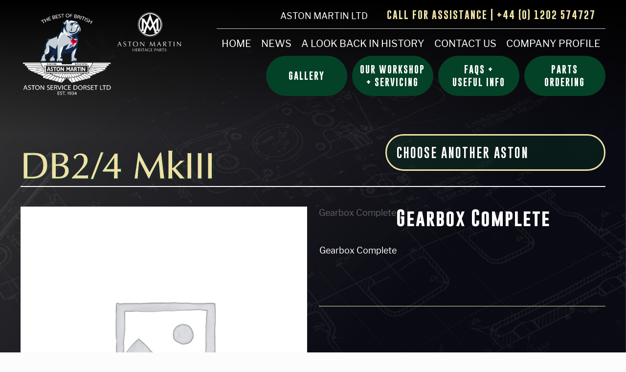

--- FILE ---
content_type: text/html; charset=utf-8
request_url: https://www.google.com/recaptcha/api2/anchor?ar=1&k=6LdGXLkcAAAAAMkbcLgBzlG4Yg3KTmJTVk8bvndP&co=aHR0cHM6Ly9hc3RvbnNlcnZpY2Vkb3JzZXQuY29tOjQ0Mw..&hl=en&v=N67nZn4AqZkNcbeMu4prBgzg&theme=light&size=normal&anchor-ms=20000&execute-ms=30000&cb=r9pr1aiiqp0
body_size: 49188
content:
<!DOCTYPE HTML><html dir="ltr" lang="en"><head><meta http-equiv="Content-Type" content="text/html; charset=UTF-8">
<meta http-equiv="X-UA-Compatible" content="IE=edge">
<title>reCAPTCHA</title>
<style type="text/css">
/* cyrillic-ext */
@font-face {
  font-family: 'Roboto';
  font-style: normal;
  font-weight: 400;
  font-stretch: 100%;
  src: url(//fonts.gstatic.com/s/roboto/v48/KFO7CnqEu92Fr1ME7kSn66aGLdTylUAMa3GUBHMdazTgWw.woff2) format('woff2');
  unicode-range: U+0460-052F, U+1C80-1C8A, U+20B4, U+2DE0-2DFF, U+A640-A69F, U+FE2E-FE2F;
}
/* cyrillic */
@font-face {
  font-family: 'Roboto';
  font-style: normal;
  font-weight: 400;
  font-stretch: 100%;
  src: url(//fonts.gstatic.com/s/roboto/v48/KFO7CnqEu92Fr1ME7kSn66aGLdTylUAMa3iUBHMdazTgWw.woff2) format('woff2');
  unicode-range: U+0301, U+0400-045F, U+0490-0491, U+04B0-04B1, U+2116;
}
/* greek-ext */
@font-face {
  font-family: 'Roboto';
  font-style: normal;
  font-weight: 400;
  font-stretch: 100%;
  src: url(//fonts.gstatic.com/s/roboto/v48/KFO7CnqEu92Fr1ME7kSn66aGLdTylUAMa3CUBHMdazTgWw.woff2) format('woff2');
  unicode-range: U+1F00-1FFF;
}
/* greek */
@font-face {
  font-family: 'Roboto';
  font-style: normal;
  font-weight: 400;
  font-stretch: 100%;
  src: url(//fonts.gstatic.com/s/roboto/v48/KFO7CnqEu92Fr1ME7kSn66aGLdTylUAMa3-UBHMdazTgWw.woff2) format('woff2');
  unicode-range: U+0370-0377, U+037A-037F, U+0384-038A, U+038C, U+038E-03A1, U+03A3-03FF;
}
/* math */
@font-face {
  font-family: 'Roboto';
  font-style: normal;
  font-weight: 400;
  font-stretch: 100%;
  src: url(//fonts.gstatic.com/s/roboto/v48/KFO7CnqEu92Fr1ME7kSn66aGLdTylUAMawCUBHMdazTgWw.woff2) format('woff2');
  unicode-range: U+0302-0303, U+0305, U+0307-0308, U+0310, U+0312, U+0315, U+031A, U+0326-0327, U+032C, U+032F-0330, U+0332-0333, U+0338, U+033A, U+0346, U+034D, U+0391-03A1, U+03A3-03A9, U+03B1-03C9, U+03D1, U+03D5-03D6, U+03F0-03F1, U+03F4-03F5, U+2016-2017, U+2034-2038, U+203C, U+2040, U+2043, U+2047, U+2050, U+2057, U+205F, U+2070-2071, U+2074-208E, U+2090-209C, U+20D0-20DC, U+20E1, U+20E5-20EF, U+2100-2112, U+2114-2115, U+2117-2121, U+2123-214F, U+2190, U+2192, U+2194-21AE, U+21B0-21E5, U+21F1-21F2, U+21F4-2211, U+2213-2214, U+2216-22FF, U+2308-230B, U+2310, U+2319, U+231C-2321, U+2336-237A, U+237C, U+2395, U+239B-23B7, U+23D0, U+23DC-23E1, U+2474-2475, U+25AF, U+25B3, U+25B7, U+25BD, U+25C1, U+25CA, U+25CC, U+25FB, U+266D-266F, U+27C0-27FF, U+2900-2AFF, U+2B0E-2B11, U+2B30-2B4C, U+2BFE, U+3030, U+FF5B, U+FF5D, U+1D400-1D7FF, U+1EE00-1EEFF;
}
/* symbols */
@font-face {
  font-family: 'Roboto';
  font-style: normal;
  font-weight: 400;
  font-stretch: 100%;
  src: url(//fonts.gstatic.com/s/roboto/v48/KFO7CnqEu92Fr1ME7kSn66aGLdTylUAMaxKUBHMdazTgWw.woff2) format('woff2');
  unicode-range: U+0001-000C, U+000E-001F, U+007F-009F, U+20DD-20E0, U+20E2-20E4, U+2150-218F, U+2190, U+2192, U+2194-2199, U+21AF, U+21E6-21F0, U+21F3, U+2218-2219, U+2299, U+22C4-22C6, U+2300-243F, U+2440-244A, U+2460-24FF, U+25A0-27BF, U+2800-28FF, U+2921-2922, U+2981, U+29BF, U+29EB, U+2B00-2BFF, U+4DC0-4DFF, U+FFF9-FFFB, U+10140-1018E, U+10190-1019C, U+101A0, U+101D0-101FD, U+102E0-102FB, U+10E60-10E7E, U+1D2C0-1D2D3, U+1D2E0-1D37F, U+1F000-1F0FF, U+1F100-1F1AD, U+1F1E6-1F1FF, U+1F30D-1F30F, U+1F315, U+1F31C, U+1F31E, U+1F320-1F32C, U+1F336, U+1F378, U+1F37D, U+1F382, U+1F393-1F39F, U+1F3A7-1F3A8, U+1F3AC-1F3AF, U+1F3C2, U+1F3C4-1F3C6, U+1F3CA-1F3CE, U+1F3D4-1F3E0, U+1F3ED, U+1F3F1-1F3F3, U+1F3F5-1F3F7, U+1F408, U+1F415, U+1F41F, U+1F426, U+1F43F, U+1F441-1F442, U+1F444, U+1F446-1F449, U+1F44C-1F44E, U+1F453, U+1F46A, U+1F47D, U+1F4A3, U+1F4B0, U+1F4B3, U+1F4B9, U+1F4BB, U+1F4BF, U+1F4C8-1F4CB, U+1F4D6, U+1F4DA, U+1F4DF, U+1F4E3-1F4E6, U+1F4EA-1F4ED, U+1F4F7, U+1F4F9-1F4FB, U+1F4FD-1F4FE, U+1F503, U+1F507-1F50B, U+1F50D, U+1F512-1F513, U+1F53E-1F54A, U+1F54F-1F5FA, U+1F610, U+1F650-1F67F, U+1F687, U+1F68D, U+1F691, U+1F694, U+1F698, U+1F6AD, U+1F6B2, U+1F6B9-1F6BA, U+1F6BC, U+1F6C6-1F6CF, U+1F6D3-1F6D7, U+1F6E0-1F6EA, U+1F6F0-1F6F3, U+1F6F7-1F6FC, U+1F700-1F7FF, U+1F800-1F80B, U+1F810-1F847, U+1F850-1F859, U+1F860-1F887, U+1F890-1F8AD, U+1F8B0-1F8BB, U+1F8C0-1F8C1, U+1F900-1F90B, U+1F93B, U+1F946, U+1F984, U+1F996, U+1F9E9, U+1FA00-1FA6F, U+1FA70-1FA7C, U+1FA80-1FA89, U+1FA8F-1FAC6, U+1FACE-1FADC, U+1FADF-1FAE9, U+1FAF0-1FAF8, U+1FB00-1FBFF;
}
/* vietnamese */
@font-face {
  font-family: 'Roboto';
  font-style: normal;
  font-weight: 400;
  font-stretch: 100%;
  src: url(//fonts.gstatic.com/s/roboto/v48/KFO7CnqEu92Fr1ME7kSn66aGLdTylUAMa3OUBHMdazTgWw.woff2) format('woff2');
  unicode-range: U+0102-0103, U+0110-0111, U+0128-0129, U+0168-0169, U+01A0-01A1, U+01AF-01B0, U+0300-0301, U+0303-0304, U+0308-0309, U+0323, U+0329, U+1EA0-1EF9, U+20AB;
}
/* latin-ext */
@font-face {
  font-family: 'Roboto';
  font-style: normal;
  font-weight: 400;
  font-stretch: 100%;
  src: url(//fonts.gstatic.com/s/roboto/v48/KFO7CnqEu92Fr1ME7kSn66aGLdTylUAMa3KUBHMdazTgWw.woff2) format('woff2');
  unicode-range: U+0100-02BA, U+02BD-02C5, U+02C7-02CC, U+02CE-02D7, U+02DD-02FF, U+0304, U+0308, U+0329, U+1D00-1DBF, U+1E00-1E9F, U+1EF2-1EFF, U+2020, U+20A0-20AB, U+20AD-20C0, U+2113, U+2C60-2C7F, U+A720-A7FF;
}
/* latin */
@font-face {
  font-family: 'Roboto';
  font-style: normal;
  font-weight: 400;
  font-stretch: 100%;
  src: url(//fonts.gstatic.com/s/roboto/v48/KFO7CnqEu92Fr1ME7kSn66aGLdTylUAMa3yUBHMdazQ.woff2) format('woff2');
  unicode-range: U+0000-00FF, U+0131, U+0152-0153, U+02BB-02BC, U+02C6, U+02DA, U+02DC, U+0304, U+0308, U+0329, U+2000-206F, U+20AC, U+2122, U+2191, U+2193, U+2212, U+2215, U+FEFF, U+FFFD;
}
/* cyrillic-ext */
@font-face {
  font-family: 'Roboto';
  font-style: normal;
  font-weight: 500;
  font-stretch: 100%;
  src: url(//fonts.gstatic.com/s/roboto/v48/KFO7CnqEu92Fr1ME7kSn66aGLdTylUAMa3GUBHMdazTgWw.woff2) format('woff2');
  unicode-range: U+0460-052F, U+1C80-1C8A, U+20B4, U+2DE0-2DFF, U+A640-A69F, U+FE2E-FE2F;
}
/* cyrillic */
@font-face {
  font-family: 'Roboto';
  font-style: normal;
  font-weight: 500;
  font-stretch: 100%;
  src: url(//fonts.gstatic.com/s/roboto/v48/KFO7CnqEu92Fr1ME7kSn66aGLdTylUAMa3iUBHMdazTgWw.woff2) format('woff2');
  unicode-range: U+0301, U+0400-045F, U+0490-0491, U+04B0-04B1, U+2116;
}
/* greek-ext */
@font-face {
  font-family: 'Roboto';
  font-style: normal;
  font-weight: 500;
  font-stretch: 100%;
  src: url(//fonts.gstatic.com/s/roboto/v48/KFO7CnqEu92Fr1ME7kSn66aGLdTylUAMa3CUBHMdazTgWw.woff2) format('woff2');
  unicode-range: U+1F00-1FFF;
}
/* greek */
@font-face {
  font-family: 'Roboto';
  font-style: normal;
  font-weight: 500;
  font-stretch: 100%;
  src: url(//fonts.gstatic.com/s/roboto/v48/KFO7CnqEu92Fr1ME7kSn66aGLdTylUAMa3-UBHMdazTgWw.woff2) format('woff2');
  unicode-range: U+0370-0377, U+037A-037F, U+0384-038A, U+038C, U+038E-03A1, U+03A3-03FF;
}
/* math */
@font-face {
  font-family: 'Roboto';
  font-style: normal;
  font-weight: 500;
  font-stretch: 100%;
  src: url(//fonts.gstatic.com/s/roboto/v48/KFO7CnqEu92Fr1ME7kSn66aGLdTylUAMawCUBHMdazTgWw.woff2) format('woff2');
  unicode-range: U+0302-0303, U+0305, U+0307-0308, U+0310, U+0312, U+0315, U+031A, U+0326-0327, U+032C, U+032F-0330, U+0332-0333, U+0338, U+033A, U+0346, U+034D, U+0391-03A1, U+03A3-03A9, U+03B1-03C9, U+03D1, U+03D5-03D6, U+03F0-03F1, U+03F4-03F5, U+2016-2017, U+2034-2038, U+203C, U+2040, U+2043, U+2047, U+2050, U+2057, U+205F, U+2070-2071, U+2074-208E, U+2090-209C, U+20D0-20DC, U+20E1, U+20E5-20EF, U+2100-2112, U+2114-2115, U+2117-2121, U+2123-214F, U+2190, U+2192, U+2194-21AE, U+21B0-21E5, U+21F1-21F2, U+21F4-2211, U+2213-2214, U+2216-22FF, U+2308-230B, U+2310, U+2319, U+231C-2321, U+2336-237A, U+237C, U+2395, U+239B-23B7, U+23D0, U+23DC-23E1, U+2474-2475, U+25AF, U+25B3, U+25B7, U+25BD, U+25C1, U+25CA, U+25CC, U+25FB, U+266D-266F, U+27C0-27FF, U+2900-2AFF, U+2B0E-2B11, U+2B30-2B4C, U+2BFE, U+3030, U+FF5B, U+FF5D, U+1D400-1D7FF, U+1EE00-1EEFF;
}
/* symbols */
@font-face {
  font-family: 'Roboto';
  font-style: normal;
  font-weight: 500;
  font-stretch: 100%;
  src: url(//fonts.gstatic.com/s/roboto/v48/KFO7CnqEu92Fr1ME7kSn66aGLdTylUAMaxKUBHMdazTgWw.woff2) format('woff2');
  unicode-range: U+0001-000C, U+000E-001F, U+007F-009F, U+20DD-20E0, U+20E2-20E4, U+2150-218F, U+2190, U+2192, U+2194-2199, U+21AF, U+21E6-21F0, U+21F3, U+2218-2219, U+2299, U+22C4-22C6, U+2300-243F, U+2440-244A, U+2460-24FF, U+25A0-27BF, U+2800-28FF, U+2921-2922, U+2981, U+29BF, U+29EB, U+2B00-2BFF, U+4DC0-4DFF, U+FFF9-FFFB, U+10140-1018E, U+10190-1019C, U+101A0, U+101D0-101FD, U+102E0-102FB, U+10E60-10E7E, U+1D2C0-1D2D3, U+1D2E0-1D37F, U+1F000-1F0FF, U+1F100-1F1AD, U+1F1E6-1F1FF, U+1F30D-1F30F, U+1F315, U+1F31C, U+1F31E, U+1F320-1F32C, U+1F336, U+1F378, U+1F37D, U+1F382, U+1F393-1F39F, U+1F3A7-1F3A8, U+1F3AC-1F3AF, U+1F3C2, U+1F3C4-1F3C6, U+1F3CA-1F3CE, U+1F3D4-1F3E0, U+1F3ED, U+1F3F1-1F3F3, U+1F3F5-1F3F7, U+1F408, U+1F415, U+1F41F, U+1F426, U+1F43F, U+1F441-1F442, U+1F444, U+1F446-1F449, U+1F44C-1F44E, U+1F453, U+1F46A, U+1F47D, U+1F4A3, U+1F4B0, U+1F4B3, U+1F4B9, U+1F4BB, U+1F4BF, U+1F4C8-1F4CB, U+1F4D6, U+1F4DA, U+1F4DF, U+1F4E3-1F4E6, U+1F4EA-1F4ED, U+1F4F7, U+1F4F9-1F4FB, U+1F4FD-1F4FE, U+1F503, U+1F507-1F50B, U+1F50D, U+1F512-1F513, U+1F53E-1F54A, U+1F54F-1F5FA, U+1F610, U+1F650-1F67F, U+1F687, U+1F68D, U+1F691, U+1F694, U+1F698, U+1F6AD, U+1F6B2, U+1F6B9-1F6BA, U+1F6BC, U+1F6C6-1F6CF, U+1F6D3-1F6D7, U+1F6E0-1F6EA, U+1F6F0-1F6F3, U+1F6F7-1F6FC, U+1F700-1F7FF, U+1F800-1F80B, U+1F810-1F847, U+1F850-1F859, U+1F860-1F887, U+1F890-1F8AD, U+1F8B0-1F8BB, U+1F8C0-1F8C1, U+1F900-1F90B, U+1F93B, U+1F946, U+1F984, U+1F996, U+1F9E9, U+1FA00-1FA6F, U+1FA70-1FA7C, U+1FA80-1FA89, U+1FA8F-1FAC6, U+1FACE-1FADC, U+1FADF-1FAE9, U+1FAF0-1FAF8, U+1FB00-1FBFF;
}
/* vietnamese */
@font-face {
  font-family: 'Roboto';
  font-style: normal;
  font-weight: 500;
  font-stretch: 100%;
  src: url(//fonts.gstatic.com/s/roboto/v48/KFO7CnqEu92Fr1ME7kSn66aGLdTylUAMa3OUBHMdazTgWw.woff2) format('woff2');
  unicode-range: U+0102-0103, U+0110-0111, U+0128-0129, U+0168-0169, U+01A0-01A1, U+01AF-01B0, U+0300-0301, U+0303-0304, U+0308-0309, U+0323, U+0329, U+1EA0-1EF9, U+20AB;
}
/* latin-ext */
@font-face {
  font-family: 'Roboto';
  font-style: normal;
  font-weight: 500;
  font-stretch: 100%;
  src: url(//fonts.gstatic.com/s/roboto/v48/KFO7CnqEu92Fr1ME7kSn66aGLdTylUAMa3KUBHMdazTgWw.woff2) format('woff2');
  unicode-range: U+0100-02BA, U+02BD-02C5, U+02C7-02CC, U+02CE-02D7, U+02DD-02FF, U+0304, U+0308, U+0329, U+1D00-1DBF, U+1E00-1E9F, U+1EF2-1EFF, U+2020, U+20A0-20AB, U+20AD-20C0, U+2113, U+2C60-2C7F, U+A720-A7FF;
}
/* latin */
@font-face {
  font-family: 'Roboto';
  font-style: normal;
  font-weight: 500;
  font-stretch: 100%;
  src: url(//fonts.gstatic.com/s/roboto/v48/KFO7CnqEu92Fr1ME7kSn66aGLdTylUAMa3yUBHMdazQ.woff2) format('woff2');
  unicode-range: U+0000-00FF, U+0131, U+0152-0153, U+02BB-02BC, U+02C6, U+02DA, U+02DC, U+0304, U+0308, U+0329, U+2000-206F, U+20AC, U+2122, U+2191, U+2193, U+2212, U+2215, U+FEFF, U+FFFD;
}
/* cyrillic-ext */
@font-face {
  font-family: 'Roboto';
  font-style: normal;
  font-weight: 900;
  font-stretch: 100%;
  src: url(//fonts.gstatic.com/s/roboto/v48/KFO7CnqEu92Fr1ME7kSn66aGLdTylUAMa3GUBHMdazTgWw.woff2) format('woff2');
  unicode-range: U+0460-052F, U+1C80-1C8A, U+20B4, U+2DE0-2DFF, U+A640-A69F, U+FE2E-FE2F;
}
/* cyrillic */
@font-face {
  font-family: 'Roboto';
  font-style: normal;
  font-weight: 900;
  font-stretch: 100%;
  src: url(//fonts.gstatic.com/s/roboto/v48/KFO7CnqEu92Fr1ME7kSn66aGLdTylUAMa3iUBHMdazTgWw.woff2) format('woff2');
  unicode-range: U+0301, U+0400-045F, U+0490-0491, U+04B0-04B1, U+2116;
}
/* greek-ext */
@font-face {
  font-family: 'Roboto';
  font-style: normal;
  font-weight: 900;
  font-stretch: 100%;
  src: url(//fonts.gstatic.com/s/roboto/v48/KFO7CnqEu92Fr1ME7kSn66aGLdTylUAMa3CUBHMdazTgWw.woff2) format('woff2');
  unicode-range: U+1F00-1FFF;
}
/* greek */
@font-face {
  font-family: 'Roboto';
  font-style: normal;
  font-weight: 900;
  font-stretch: 100%;
  src: url(//fonts.gstatic.com/s/roboto/v48/KFO7CnqEu92Fr1ME7kSn66aGLdTylUAMa3-UBHMdazTgWw.woff2) format('woff2');
  unicode-range: U+0370-0377, U+037A-037F, U+0384-038A, U+038C, U+038E-03A1, U+03A3-03FF;
}
/* math */
@font-face {
  font-family: 'Roboto';
  font-style: normal;
  font-weight: 900;
  font-stretch: 100%;
  src: url(//fonts.gstatic.com/s/roboto/v48/KFO7CnqEu92Fr1ME7kSn66aGLdTylUAMawCUBHMdazTgWw.woff2) format('woff2');
  unicode-range: U+0302-0303, U+0305, U+0307-0308, U+0310, U+0312, U+0315, U+031A, U+0326-0327, U+032C, U+032F-0330, U+0332-0333, U+0338, U+033A, U+0346, U+034D, U+0391-03A1, U+03A3-03A9, U+03B1-03C9, U+03D1, U+03D5-03D6, U+03F0-03F1, U+03F4-03F5, U+2016-2017, U+2034-2038, U+203C, U+2040, U+2043, U+2047, U+2050, U+2057, U+205F, U+2070-2071, U+2074-208E, U+2090-209C, U+20D0-20DC, U+20E1, U+20E5-20EF, U+2100-2112, U+2114-2115, U+2117-2121, U+2123-214F, U+2190, U+2192, U+2194-21AE, U+21B0-21E5, U+21F1-21F2, U+21F4-2211, U+2213-2214, U+2216-22FF, U+2308-230B, U+2310, U+2319, U+231C-2321, U+2336-237A, U+237C, U+2395, U+239B-23B7, U+23D0, U+23DC-23E1, U+2474-2475, U+25AF, U+25B3, U+25B7, U+25BD, U+25C1, U+25CA, U+25CC, U+25FB, U+266D-266F, U+27C0-27FF, U+2900-2AFF, U+2B0E-2B11, U+2B30-2B4C, U+2BFE, U+3030, U+FF5B, U+FF5D, U+1D400-1D7FF, U+1EE00-1EEFF;
}
/* symbols */
@font-face {
  font-family: 'Roboto';
  font-style: normal;
  font-weight: 900;
  font-stretch: 100%;
  src: url(//fonts.gstatic.com/s/roboto/v48/KFO7CnqEu92Fr1ME7kSn66aGLdTylUAMaxKUBHMdazTgWw.woff2) format('woff2');
  unicode-range: U+0001-000C, U+000E-001F, U+007F-009F, U+20DD-20E0, U+20E2-20E4, U+2150-218F, U+2190, U+2192, U+2194-2199, U+21AF, U+21E6-21F0, U+21F3, U+2218-2219, U+2299, U+22C4-22C6, U+2300-243F, U+2440-244A, U+2460-24FF, U+25A0-27BF, U+2800-28FF, U+2921-2922, U+2981, U+29BF, U+29EB, U+2B00-2BFF, U+4DC0-4DFF, U+FFF9-FFFB, U+10140-1018E, U+10190-1019C, U+101A0, U+101D0-101FD, U+102E0-102FB, U+10E60-10E7E, U+1D2C0-1D2D3, U+1D2E0-1D37F, U+1F000-1F0FF, U+1F100-1F1AD, U+1F1E6-1F1FF, U+1F30D-1F30F, U+1F315, U+1F31C, U+1F31E, U+1F320-1F32C, U+1F336, U+1F378, U+1F37D, U+1F382, U+1F393-1F39F, U+1F3A7-1F3A8, U+1F3AC-1F3AF, U+1F3C2, U+1F3C4-1F3C6, U+1F3CA-1F3CE, U+1F3D4-1F3E0, U+1F3ED, U+1F3F1-1F3F3, U+1F3F5-1F3F7, U+1F408, U+1F415, U+1F41F, U+1F426, U+1F43F, U+1F441-1F442, U+1F444, U+1F446-1F449, U+1F44C-1F44E, U+1F453, U+1F46A, U+1F47D, U+1F4A3, U+1F4B0, U+1F4B3, U+1F4B9, U+1F4BB, U+1F4BF, U+1F4C8-1F4CB, U+1F4D6, U+1F4DA, U+1F4DF, U+1F4E3-1F4E6, U+1F4EA-1F4ED, U+1F4F7, U+1F4F9-1F4FB, U+1F4FD-1F4FE, U+1F503, U+1F507-1F50B, U+1F50D, U+1F512-1F513, U+1F53E-1F54A, U+1F54F-1F5FA, U+1F610, U+1F650-1F67F, U+1F687, U+1F68D, U+1F691, U+1F694, U+1F698, U+1F6AD, U+1F6B2, U+1F6B9-1F6BA, U+1F6BC, U+1F6C6-1F6CF, U+1F6D3-1F6D7, U+1F6E0-1F6EA, U+1F6F0-1F6F3, U+1F6F7-1F6FC, U+1F700-1F7FF, U+1F800-1F80B, U+1F810-1F847, U+1F850-1F859, U+1F860-1F887, U+1F890-1F8AD, U+1F8B0-1F8BB, U+1F8C0-1F8C1, U+1F900-1F90B, U+1F93B, U+1F946, U+1F984, U+1F996, U+1F9E9, U+1FA00-1FA6F, U+1FA70-1FA7C, U+1FA80-1FA89, U+1FA8F-1FAC6, U+1FACE-1FADC, U+1FADF-1FAE9, U+1FAF0-1FAF8, U+1FB00-1FBFF;
}
/* vietnamese */
@font-face {
  font-family: 'Roboto';
  font-style: normal;
  font-weight: 900;
  font-stretch: 100%;
  src: url(//fonts.gstatic.com/s/roboto/v48/KFO7CnqEu92Fr1ME7kSn66aGLdTylUAMa3OUBHMdazTgWw.woff2) format('woff2');
  unicode-range: U+0102-0103, U+0110-0111, U+0128-0129, U+0168-0169, U+01A0-01A1, U+01AF-01B0, U+0300-0301, U+0303-0304, U+0308-0309, U+0323, U+0329, U+1EA0-1EF9, U+20AB;
}
/* latin-ext */
@font-face {
  font-family: 'Roboto';
  font-style: normal;
  font-weight: 900;
  font-stretch: 100%;
  src: url(//fonts.gstatic.com/s/roboto/v48/KFO7CnqEu92Fr1ME7kSn66aGLdTylUAMa3KUBHMdazTgWw.woff2) format('woff2');
  unicode-range: U+0100-02BA, U+02BD-02C5, U+02C7-02CC, U+02CE-02D7, U+02DD-02FF, U+0304, U+0308, U+0329, U+1D00-1DBF, U+1E00-1E9F, U+1EF2-1EFF, U+2020, U+20A0-20AB, U+20AD-20C0, U+2113, U+2C60-2C7F, U+A720-A7FF;
}
/* latin */
@font-face {
  font-family: 'Roboto';
  font-style: normal;
  font-weight: 900;
  font-stretch: 100%;
  src: url(//fonts.gstatic.com/s/roboto/v48/KFO7CnqEu92Fr1ME7kSn66aGLdTylUAMa3yUBHMdazQ.woff2) format('woff2');
  unicode-range: U+0000-00FF, U+0131, U+0152-0153, U+02BB-02BC, U+02C6, U+02DA, U+02DC, U+0304, U+0308, U+0329, U+2000-206F, U+20AC, U+2122, U+2191, U+2193, U+2212, U+2215, U+FEFF, U+FFFD;
}

</style>
<link rel="stylesheet" type="text/css" href="https://www.gstatic.com/recaptcha/releases/N67nZn4AqZkNcbeMu4prBgzg/styles__ltr.css">
<script nonce="hkt7li9Kzq6lOlmmrHPMrA" type="text/javascript">window['__recaptcha_api'] = 'https://www.google.com/recaptcha/api2/';</script>
<script type="text/javascript" src="https://www.gstatic.com/recaptcha/releases/N67nZn4AqZkNcbeMu4prBgzg/recaptcha__en.js" nonce="hkt7li9Kzq6lOlmmrHPMrA">
      
    </script></head>
<body><div id="rc-anchor-alert" class="rc-anchor-alert"></div>
<input type="hidden" id="recaptcha-token" value="[base64]">
<script type="text/javascript" nonce="hkt7li9Kzq6lOlmmrHPMrA">
      recaptcha.anchor.Main.init("[\x22ainput\x22,[\x22bgdata\x22,\x22\x22,\[base64]/[base64]/[base64]/[base64]/[base64]/UltsKytdPUU6KEU8MjA0OD9SW2wrK109RT4+NnwxOTI6KChFJjY0NTEyKT09NTUyOTYmJk0rMTxjLmxlbmd0aCYmKGMuY2hhckNvZGVBdChNKzEpJjY0NTEyKT09NTYzMjA/[base64]/[base64]/[base64]/[base64]/[base64]/[base64]/[base64]\x22,\[base64]\x22,\x22dn7DrkVzw7nDmQQFwpY1K3fDuiNvw44QCAnDiQfDuGPCll9zMn84BsOpw5hMHMKFNizDucOFwpvDr8OrTsOOTcKZwrfDjCTDncOMU0Acw6/DjArDhsKbNMO6BMOGw5bDqsKZG8Kww53Cg8OtUMOzw7nCv8KwwprCo8O7eyxAw5rDvRTDpcK0w7pKdcKiw7BWYMO+I8O3ACLCh8OGAMO8U8Oxwo4eY8KiwofDkUlSwowZAxshBMO/[base64]/CiMOVdyszSMO+XsOIwqHDlcOmPBTDu8KGw5QPw6QwSxfDqsKQbSLCsHJAw4/CvsKwfcKHwrrCg087w6bDkcKWOsO9MsOIwpMpNGnCuDkrZ2FWwoDCvSc3PsKQw7/CribDgMOmwqwqHwnCjH/Ci8OFwrhuAn12wpcwcF7CuB/Cg8OZTSs4wprDvhgTf0EITVIiSx7DuyFtw6Mhw6pNF8KYw4h4UcOvQsKtwrl1w44nRyF4w6zDkHx+w4VOKcOdw5UYwq3Dg17CsBkad8OPw4xSwrJHTsKnwq/DsSjDkwTDrsKIw7/DvUFfXTh/wrnDtxc+w4/CgRnCplXCikMHwrZAdcKAw6Q/wpNjw5YkEsKvw6fChMKew4x6SE7DosOIPyMKO8KbWcOEEB/[base64]/ezZ+woLColhiXsOYwqzCjHxBdH/[base64]/Cn8Kqw5HDoXbDrHbDhsOowpvCjknCvU/ChsKJw5Ilw7gjwoATYyUfw5HDqcKpw7wfwpjDrMKnQcOFwpl8MMOsw6UnBn3Ck3dXw59/[base64]/wqBbwobCoMOzwr/Dg8OVUcKBw7DDu0k6UcKAwo3CnMKLb3vDoxF4EsOpIShIw7DDj8OSf1vDoWgFX8O/[base64]/EMKMJjhSwqfChsKfEU3DjcK2BMKpw6zCnsO9HcO8woEvwo3DmMKdI8Ogw4XCusKqbsKHJ2bCqDfCsQQefsKZw4fDj8ORw4Fyw7A8AcKcw7JnEgnDtitoDsO8LcK1fBU/w4RndsO9dMKFwqbCq8KBwqFPYBXCosORwonCpi/[base64]/Cih3DsV7DtkvDocKAwr/CgEjDncKIwqXCi2bDgcK0w7DCvDw2w6Uuw751w6cPeXopJcKKw7EPwqDDiMKkwpPDm8KrfRbCgcK0QDtoXcK7VcOmUcKSw7VxPMKowqk7IR/DicKQwo/Cv0VRwovDsATCnx7CrxRJImBPwrDCrnHCoMKBX8ODwrYiEsK4HcOywp7CgmV7Ti4TOMK8w5UrwpVkw7R3w7LDlDvClcOSw68yw7zCtWoywo42XsOGBUfCisO3w7XDgQvDoMKNwo3ClSEmwqRJwpAzwrpVw4kXc8KDX23CpRvCvMOoAyLClcK/wqzDvcOUHVYPw5rDtwgRXBfDnzjDkFYaw5o0wqbDjMKtAQl7w4MpbMKDMi3DgU5tZsK9wqDDrSjDs8K6wosOeC3CslBVJXfCvX4bw5vDnUtpw47Ch8KJUmnCvcOAw7vDsTNTCnwlw6VIMWnCsV4pwqLDu8KWwqTDrSzCisOpbELClX3Dn3lQCxoQwrYVTcOJKMKcw6/DtVPDn2HDvVllXFQzwpcDO8KMwolqw7UnZBdtGcOeXXrDoMOOGXMYwpHDgk/[base64]/DtMKZQG0FEcK3w4zDh0YCwqXCpMKHwr7DkMKTPAnCoF5DEx1KUybDoGTDim/DnFQowpg8w6jDpMOGf0YnwpTDpMObw6NmRFTDg8KbCsOtTcO1OsK3wpcnA009w5tvw6PDmx7DisK5cMKsw4jDu8KTw53DsVFlMnJPw49/BcK2wrg3GHnDqj7DtcOrw4bDpsK3w7LCt8KCH3bDgcK8wp3CknzCmcOsV27CocOMwqrDil7CvxMNwps/w7DDq8OubiVYCFfCocODwp/Co8OiDsOfE8O0d8KGXcOfS8OJXx3DpShmD8KDwr7DrsKywqfClWwXCMKDwrnDvsKmQRUfw5HDmsK/FgPCtikaDxzCrgB7cMOAXm7Dv1N0D1jDnMKDZC/CnFoRwr1XPMOmOcKxw4zDp8Oawqt2wqzCiRzCvsKkwpnCmXkxwrbCkMKuwo8HwpIhGMKUw6o6AsOFZlszwpHCt8K8w4xFwq1mwofCnMKtRsOnGcOSGMO6G8KNw7ZvFizDiETDl8OOwoQib8Ocd8KqHw7CucOpwpgIwrzDgAHCoizDkcK+w5JEwrMDUsKvw4fDmMO/AsO6X8OrwoDCjnY+wpwWYxdPw6kQwpAlw6gAFy1BwobCuApPfsKCwrgew7/DrwfCoiJYS37ChWfCicOPwrR9wrPDgx3DqcORw7rCrcOTZnl9wq7CrsKnDsO/[base64]/Ct8KddVjCqMKYH8KYw7Mnw78xA8OcRsO4I8Krw6QnTcOxKBvDkGUNal45w5bDh3oNw6DDkcKWdsOPXcOMwrDDssOWGXDDicODO35zw7XDqsO0KcKHBizDq8K3XAXCmcKzwrpBw6dqwpDDocKDaHdsd8K4dkfDplB8AsKZThDCtMKtwptsem/CoG7CnEPCjwzDmRsow6h6w4XDs3rCoVFSaMODZSstw7rCmcK7PknCuznCjcOVw7Avwo49w5YebibCnjzCjsKLw4pcw4kmL1saw5QQFcK/TcOrQ8OLwrRyw7DDgC4yw7DDucKwAjTCrsKqwr5KwqDCkMK3IcKQRR3ChgbDgXvCk0HCshLDnU9Nw7BiwoXDucKlw4krwq41EcKdCSl+w5zCt8Osw5HDo3BHw6oDw4TDrMOMwpN0dXXCrMKRE8O8w4cjwrjDj8KAScKCKXM6w4E1DQwmwp/DrxTDoTjCgcOuw40ScmfDrsKJA8O6w7lSGGDDp8KSAMKLw5HCnsObQMKhOjYWC8OmBTxIwp/CocKWQ8OHw502HsKYJVYdclZ7wqBgR8Onw4jCvnfDmz3DiHNZwq/Cs8OfwrPCl8KvfcKufRMawqACw5MbUsKhw7VHOHY0w5VTf3MeK8Ouw73CvsOqecO8wqDDgCfDuhDCnjDCqDoTTcKuw7xmwpE3w75Zwp1MwqrDoCjDhGIsJFxQXBTDp8OMQsKTRVzCqcOxw5ttIlg4NcO9w4VCSycqwqEPE8KRwq8hIxzCvmHCk8Kew4d/V8KPbcOXw4HDt8Kowq5kDMKJf8KyeMKIw4NHb8OUJhYQIMK3MTLCk8Oow7RGSsOOFB3Dt8OVwq3DhsKLwoRGfXdDD0YtwqbDoGRiw7JCbFnDhXjDtMKtYsKDw43DjV4YZEPCjVXDsmnDl8OvLcK3w4vDhj/Chi7DusOyUV4nSsOtKMKiWl44FENSwqjCojZ/w5TCucKwwqwWw6fCvsKnw58/LH0qB8OLw4/[base64]/DnMOqH8KTQwHCjWbCtSEJworCmcOCfgjCgcOeeMKywp80w7LDmiQTwpF+NGYswo7DhGHDscOpKcOaw6nDv8KRwpzCpj/Du8KGSsOSw6E0wqfDpMK7w5bDnsKOfMKgGU1zV8K7CXfDtTHCoMKbbsOJwpHDssK/IFoSw5zDksOTwrRdw4rCiSHCiMOuw4XDl8KXw5zCk8K0wp0WHxQaNxnDqzIKwqADw41rCmUDHRbDs8KBwo3CtnzCqMOvMgzCg0fDucK+NsOUVWLCl8OkK8KAwqxDI19zA8KawrJ3w7/ClwF1wqjCjMOjOcKbwocbw4RaFcOTCAjCu8KmPcOXHgZvwozCgcOSMMOow5wKw5lHLTMCw4rDhBlZKsKhfMK/[base64]/DlmRufsONw7bDkMOVKcKSw7VMw4JIwqV7wrpWLSYEwq/[base64]/[base64]/Dh8Omw5bCjsKCaDZ/L8KswrfDrk4wckQdwrAQRU/[base64]/CmMKgw6ppFTHCpMKAZsO4TQ/CvsKJwoPCqy4twpjDuU0jwpzCpS8wwp7CtsO1wq92w7I6wq7Dh8KzHsOgwpjDvwFMw7kPwpx+w6/DnMKlw6A3w61iCcO4ZXjDs0DCuMOMw74mw6sOw54cw5gzaRofL8KyAcKZwrUpPkzDh3TDhsOVYVYZKsKMN1h5w60vw5bDisK/w7nDjsKPMMOfKcOxQS/CmsKxF8Kfwq/CpsOUPsOdwoPCtWDDimDDpS/DijoOJcKxAMKiUhXDpMKoJ3Euw4TCgB7CnlEJwoLDh8KVw4g/wpPCh8O2D8OIIcKcKMOewpArP33Cj1pvRyvCp8OSehkYL8K5wo08w5QLZcOkwod5w7tcwpB1d8OEZMKaw4VvcDhAw40wwqzClcOaPMOlND7DqcOSw4kjwqLDtsKnd8KKw77DvcOow4MFwq/Du8KlRxHDq3dzwpvDicOcYmttasOOCkzDrsOfwokgwrbDt8KCw4BLwrHDskcPw7cxwrxiwrMcYBbCr0vCiT/ClFzCkcO1UGzCkxRqe8KFSzXCucOaw40cBRF6eUdyFMOxw5XCrcOSMWjDqRANPiocOlrCnyERfi0jBykzS8KsEm7DrsK5DMO/w6jDisKMZzg5Qz/Dk8O2d8KHw53DkG/[base64]/DkMOCw51lCcKHX8O6PMK/wroOHcKawq3DrsKhf8Odw7XDmsOOSHPDnsKVwqU0XXjDoTTCujBeTMO8Rwgkw5fCuz/CicKmHjbCr0dEwpJIwrPDvMOSwqzClMKqLinCnVHCq8KGw7/Cp8OpbMO/w6UUwoPCjsKKAGwJZhIeUMKJwoHDg0HCmFjCsxkRwoQvwpbCosK7OMORJSfDinktb8OpwqbCo2F2ZHV+wrvCqzwkw7xkYXDDpSHCqXgZAcK8w4/DncKZw7wxRnjDhMOPw4TCuMO4FMOeSMOScMKZw6/DvUbDhBjDhMO+UsKuDALDoCFiBsOuwpkFH8Owwoc6PMKhw6pdw4NfHsORw7PDt8OYC2QmwqXDpcO8JBnDhAbDu8OWOWbDn21meH5Ow6fCkG3DozrDtSxTWVbDuirCsWpxTBUFw5HDrMOfQEDDvmxQCjhvdMOuwoPDs055w7N4w7Yiw7V/w6HCtMKvNHfDssK6wpQtwpvDgkwRwqFSKksCY2fCpC7CnnU0wqEHecO1OicBw4nCksOvwqLDjCA5BMO1w61nEUg1wozCuMK0wo/DpsOFw4TDj8OVwoPDucK9fk1pwpHCvWx/GifDicOiI8Ofw7LDucO7wrhIw4XChMKQwoDCgcKPKjvChw9Xw7TCp17CjlrDgsK2w5ElVMKpesK+MVrCsFkUw5PCu8OPwqFww4/DssONwofDvGpNLcOGwqzDiMKuwpd7BsO+TVTDlcOTNRnCiMOVbcKjBGpyAWNHwo4+WUEAQsO5U8KHw7jCtcOUw4sFU8K2bsK/EB8PKsKCwo7DllvDl2zCs3fCqSpYP8KLdMOyw5NCw5kvwp42JnzCl8O9VSvCmMO3RMKkw55fw4RgBsKIw7/Cu8OQwonCiznDjsKVw4TChsK2bWrCk3gqVMOSwpnDkMOvwoV1DCQPIBjClAphwo7CrX8vw4zDqMOSw7zCucKbwo3DsGHDi8OSw43DjFTCs3/[base64]/LcOYw5c4WVsDdx53w7E6TinDk3EEw5LDncK4VmcpMsKzAsKATgtbwrLChmlhRjV8H8KHwpnDqgs2wo5Jw6ddNmHDpHTCj8K+HsKhwqbDncO1w53DtcOCN0/Dq8K4FgTCrsOuwq1bwqvDnsK7w4BITMOuwrBJwrYyw53DtlQPw5dCRsOCwr0QAcOpw77CisOgw7ArwojDkcOUQsK0w4BSwoXClQ0FBcO1woo3w6/CjlTClWvDhRcVwpN/X3bCslrDhxw2wpLCmMOUTiZCw6tIBlvCgsOLw4TDhULDlSXCvW7Cg8KvwoISw6UWw5nDs0XCp8KsJcOAw6U1O2tsw4JIw6NMeQldJ8Kkwpl+wojDi3IKwo7CpT3Cg1bDujI4wpfCucOnw7HCklZhwoxIwrZ/SMOQwqPClsOswrvCvsK+eUAHwqTDocKTcjTDrMK7w4ERwr/DqcKlw40MXnDDj8KTGyTCv8KSwpJ1aFJ/w6VOesObw7/CiMKWK0Q2w5AlPMO5w7lRWyFMw5ZocWrDqMKIOATCgzEbN8O/wrLCqMObw6XDisO5w4VQw6zDl8OywrgXw43Ds8ODworCuMOzdkYhw4rCrMOPw4XDrRsRPwEww5DDnMOPGXDDpF3DiMO3T1zCnsOce8KewojDucOSw6LCvcKWwoBOw5ItwrN8w7PDuFLCn2HDjHbDv8K1w5XDjAhZwoZfT8KbCcKSB8Oawp/[base64]/[base64]/L8OUw5/CuDPCisOeR8O4D0QXSTIqH8Kfwp7CojQGw7nCnlzCrxPCmQJxwr7DnMKHw6hybmojw5HDiwbDucKlHWggw4B/Z8Knw5k4w7J8w5jDtH7DrklAw7UQwrlXw6XDmsOUwqPDq8Kxw7IpG8Knw4LCvhzDr8OhWUPCu1jCqcOBLg7CjsKNdGnChMOSwpIrVyIzwofDk0RvfsOWUcOiwqfCvgDCl8K/BsOdwpHDghFmBgvCvDzDpcKLwrxxwpbClsO2wpLCrifCnMKkw7DCtTwFwojCli7Dg8KmLQkvBzjClcO8SSnDvMKjwr0gw6/Csl0Xw5hcw7jClEvCnsOZw6PCsMOhB8OOQcOPB8OeBcOEwpUKQMOPw4fChk1fSMKbE8KTWMKQL8OdBy3CnMKUwoc4ZiTChwzDlcOvw7XDjmQ7wqJOwp/DoRjCmlpTwrHDpMOUw5LDsUNkw5ttF8K0HcOmwrR+C8K1HERcw5XCoCTDtsOdwop+D8K/OWEYw5kyw74vICfCugcCw4g1w6Rrw5fDpVHComtKw73CmwkpLmzDkFBEwoHCrnPDjlvDiMKQQE4jw4TCkADDkTHDssKrw6/ClMKhw7Vww4dtGzrCs0NIw5DCmcKAIsKkwpTCmMKUwpkPDsOHHMKHwolKw5gGUhgqcjbDnsOcw7TDogfCkH/Dl0vDjDIxcVgWTyHCqMKdR2kKw4/ChMKNwpZ6AcOpwoBbYivCvwMOwpPCm8Kew77DnAoyc03Dk2pBwrZQF8OKwqLCpRPDvMOqw789wpYaw4xTw7IlwqXDt8Oyw7XCvcOJPsKgw5Nvw7DCuCMzc8OWKMK0w5HDj8KLwrzDhcKqRsKbw4HCoDZvw6NhwpdIRRHDs2/CgBp5JDA4w5YbG8OEKMKww5VsCsKTE8OoYSI5wqrCtMOBw7vCl1LDhD/Dlmx5w4hwwoNEwo7CjHdKwo3Cp0wTKcOBw6Baw47Cj8OAwp8MwpV/BsKsTRfDnWpWYsKhLCN5worCg8OePsOwdUd0w5duZ8KSCMKww4FDw4XChcO+exAYw5YYwqbCmw/CgsOxT8OmGyHDvsO1wp1zw6Ydw6jDjz7DplJow7pdLATCjmAmJsOqwozDrEgdw7vCs8OnYEF1w6DCksO/[base64]/bXE1wrPDgcKMw5hlLsOfw5RQw4HDpsOVwr58w5tWw5rCpcOzbx3Drg3Ct8OYTWx8wrgQB0TDssK2LcKEwo1Rwoxew4fDs8KRw5RswofCq8OHw47CqVVrElXCgsKWwpDCtHdmw5RRwpXCl39Uwq3CuRDDhsKpw61bw7HCrsOywqEiXMOERcORwpDDvsK/wolwTnAYw710w4LDtQ/[base64]/[base64]/[base64]/w5DDgsOLw7rCicKGwprCnMKhwqBXPMKjw4bCicOZwqoES2nDulwuTHMlw5suw6Jqwq3Cv3TDiGsHPlbDmsOhc2/CjDHDhcKRExXCucK3w4fCnsO7D2lxJHxcBsK3w6kXQD/[base64]/CusKSwpgMwoVIG8KATcKUwoTCscO0bGtKwrhNXMKSB8KRw5XCi2BIHcKYwrVNFCwvC8Ofw4DCrE/DrsOkw7vDpsKdw5zCvMKuKcOFGjU7IlvDg8KUw78IbMOew4bClyfCs8KAw5jDisKqw4PDtsKzw4XCgMKJwq8Uw7hDwrTCkMKBVj7DmsKaNBdGwopVGwZNwqfDmQ3ChxfDgcOGw6VuX1rCvHFuw4/CiQHDocK/[base64]/[base64]/DkcKfwpw5w4M7GMOCMsKiwoYaD8KOwpDDpMKxw4tawoJtwqwhw4VXNMOBw4FSCWjDsFIjw47CtxnCgMOtw5Y/TW3Dvxpcwpg5wrZOFcKSTMO+wpJ9wodPw7FJw5xDfkjDsx7ChDrCvgFyw5DDl8KsQMOZw7PDnsKRwr7Dg8K0woLDsMK9w5/DscOFTUJebBZFwqPCkDZ6d8KCG8ONIsKGwpkawqbDoQJmwqwCwqNlwpB2YWcqw4sVbHc2HMKAJcO9Hlojw77DssOAw4vDrVQ/XMOKehzCjMOZNcK7WUzCvMOyw5UOJsOtUMKyw7YkTcKNesK3w6Ntw7Rvwq7CjsO/woLChmrDscOyw6AvecK/I8OeOsKXdTrDucOaUVZrVFNaw4dZwrrChsOZwqIFwp3CikMXwqnCt8OGwovClMOFwq7CssOzD8KCP8OrQnlkQsOsBMKaDMO9wqUuwrd7YQUxfcK4w5MvN8OGw63DusOew5UlJznCk8KQEsOhwoDDvX/DvBYPwo4mwphmwrozA8KBRMKaw548QiXDi0rCpWjCtcOkTn1OfzIRw5vCt0EgDcKrwoFGwpYTwonDtm/Di8OpIcKuRcKPA8OwwrM5w4IhW2UEGEJgwrssw6RCw6YDVkLDvMOzW8K6w5B6wozChsKzw4DCtX8WwqnCg8K8LsKpwo/[base64]/CusOaw5V1wqzCocOjPsObGsKzKTHDisK+EcOEB8OLw7tSegHChcOLFMONIsKcwqBlLDM8wpfDiU9pP8KWwrbDmMKpwr9dw4nCphZOAm9NDcKqBMK/w6cdwr9TYcK+RlZzwqDDlknCsSDCgcK+w7HCnMKxwpwGw4FnF8Ojw4LCnMKrQG/[base64]/Di8OywqoOa8O8EDnDszvDuVDCtEXCo05mwogNQCo2XMK/wpTDkVLDsBcjw5nCgkbDvsOKVcKXwr50wo/DrMKywroKwofCl8K8w5VHw5FrwojDjsO2w6rCtQfDswfCrcO5dQTCssKCN8OvwrLCmW/Dj8KAw4RicsKswrEcDcOEV8K6wq8VMcKkw7bDkMO8dBbCr0nDk3Mewo42d3tjchrDkTnCn8O2BS1tw6gWwp9XwrHDoMO+w7UEAMKaw5YuwqU/wpnCkhDDg13DtsK4wr/Dk1LCnMOiwr7CiC/[base64]/DjWtpWsOow4fCr2kkUMK2wpliEMOAejbCtsKsLMKJdcK5N2LChsKiSMODG2IuV2rDgMONF8KZwpJ/HmZ1w4Adc8KPw5rDgcK0HcKCwq5mSV/DmkbCgV1qKMKqH8KJw4vDsT7DicKKEsO+WHnCvsKDL2g8XRTDlAfClcOow7TDiSjCg0N+w4tVcQMAB19vRMKEwqHDoTHCtTvDssKGw6o3wp9Sw44DZcKHNcOYw7l9LW4QaFTCpA5FRcOawooDw6/CrcOiC8KIwoXCmsO/[base64]/DmsO+w51EJ8KlwqQ5B8KYXidbw5DCrcONwpPDuigmVX93UsKkwqjCvDkMw7kbDsOgwps/H8KKwqzDgTtRwoMCw7FNwq5xw4zCoU3CrcKSOCnCnVDDjcKCHmjCssKQX0DCv8OSVhtVw6fCuGLDncODV8KEcUvCusKJw5LCqsKbwofDogMwW0NxbMKHF1FGwptjSsOHwpk/Nndrw47Chh4IPht3w63CncKvGMO/[base64]/CocO4MEYiLn93wr/[base64]/CgcKlA8KHLMOGdgDCiMOCwqFOwplXwok7YUfCujrChAYrOcOGGivDtcOVJMKxeFrCoMOQNMOHUADDmMOOe1vDvDDDj8OjNsKUFSnDlsK2Q3EKdFYiV8OEJHgxwr9VBsKsw6Bhwo/ChHIIw67CksKWw5/Ct8KSHcKIKxR4MEkzb3vCu8OqI2ALFcKjdQfCtsKsw6TDtjYMw6HClMKoTS8GwpIRMsKKJcKcQTLDh8OEwqAvNmbDh8OMA8Ktw507wprDvx/CpBDDigYMw6YNwpTCicOqwpIoc2zCicOsw5TDox52wr/DhsKSAsKbw5PDqxPDk8OGwp/Co8Knw73DgsOQwqnClUzDk8O0w6pDZj9WwqfCtMOIw7DDtRIifx3DvmNeYcKPL8Oow7TDscKpwqAKwooXLsOFdS/CpxPDq1/[base64]/ChUpHHMKHwqDCtQnChGXDrEFNE8Kzwoc2L3sDF8KRw4QLw67ClcKTwoZOwprCkRQSwojDvxTCucO+w64JXk/CuCbChmTDog/Dn8OBwrZpwpTCtiRlPsKyTC/Drh0uBirClHDDoMK1wrbDpcOHwp7DqFTCrnc3AsOVwozCscKresKCw5w1w5HDgMKVwrMIwq4Vw7YNKMOUwplwWcOqwocTw51yRcKpw6Fnw5/DnmxRwpnCpsKufW/CkgxhLT7CkcOgfMKMw6rCs8OEwpZPAGrCpcOvw4XCjcKkcMK7KWrChHJXw6c2w5PClcONwpvCusKXe8KLw6Bywp55wonCoMO8WW9HfVhTwqBxwoAmwo/CqcKFw5DDgSLDp2/Dr8KRKAHCjMOQecOgU8KlbcKzTCTDpMOgwqw9wpHCh3U1AivCgcOVw6ktS8KWX0vCjD/Dtn8ow4JDQSxXw6sePMOOPFPDqlDDl8Oow6pqwog1w7jCuV3DqcK2wrdDwrRJwqJvwqwuAALCs8Kiw4YBW8K4Z8OAwohfeCkqKDwhO8KZwqw8wpzChE0UwpXCnWM/I8OhE8O2W8OcXMK/w6cPSsOawp83wrnDjRwfwoYmG8KbwooWBWRDwrINc13DkmcFwoYkN8KJw7zDtcKUNVN0wqkHGx3CqDrDocKqw6dXwpVGw4vCu0PDlsO4w4bDh8ORREYKw6rCrxnCpMO6d3fDsMOdHcOpwo7DhDvCucOjJcOJYX/[base64]/PyVvWsKubjF0woAYwr/CpMO7M8KCFMKEDj1OwoTCiFsuM8K6w7TCncK/KMK7w4zDp8OLWiJEN8KFOcOYwpHCrFHDssKAcivCmMO4UyvDrMOaUy4fwrFpwoMiwrbCvFLDqcO+w50uVsOBC8OfFsK8RcO/bMKeaMO/[base64]/DvsODwrXDkkF2wrUcw6nDjgrCmnHCkUHCilvCs8Oww5XDssOUAVpswrU5woPDolDCkMKEwrrDl19weFjDhMOEWW5HJsKKfAg+wozDqxnCu8KcEXnCj8OEK8Ovw77Cv8ONw6/DicKQwpvCiW5CwoEfe8Kow48AwrxxwoDDuCnDjcOcbQ7CkcKSRk7DqcKXdWAuU8KLTcKsw5LDv8OBw4nChnA4Nw3DtsKqwoY9wrXCgkTCt8KTw4zDucO1wrUTw7jDucOLeiLDkSZVAyfCuB1aw5R/[base64]/CoMKsw4/DpRZkw6Vbw73DrsOsJcK3f8OfCsKEO8O7Y8Kpw5HDuWHCkEfDrXQkCcKiw4TCtcOUwo/DicKHRMOpwrPDvRA7IxLCuh7DnVlnXMKPw5TDnSzDqnI6HMK2w7hhwqY1RBnClgg8TcKHw57CoMOOwp0ZfsKXWMO7w7l2wpx5w7DDscKAwo9fQFDDpMK/[base64]/CosK/[base64]/Cp8KywrjDucK8wq4bSsK5d8KwEsOZMVJlw592IyXCqcOPw7Unw7RGeCRqw77DmzrDjMKYw5pMw7QqSsO4GMO8wqc7w7srwqXDtCjCusKsAyhqwoPDjCTClE/CtXvDnxbDlhHCvcOvwol2eMKJcUNLOcKga8KYWBZ+OwjCry3DrsOOw7jDrjBawp4dZUckw6Y4wrFswqDCqH7CtWpcw4EuXnPCl8K1w4fCn8OwFGhGJ8KzNmE4wqlRaMKPdcOYUsKGwppaw6jDkMKrw5Vww71XQcKKw67CkH/DrFJIw6PCmsOBJ8Kcw7pMJU3CpifCn8KpEsOIPMKxHivCnXBkCsKFw73Dp8OswpAWwq/CmsKeLsKLJSxPWcK5BRw2ZnbCv8K3w6IGwoLDuDrCpsKKVsKQw78hGcKuwpPCr8OBdTnDlh7CnsKWKcKTw63DswTDvzQUHMOeGsK4wrjDrgbDtsKywqvCgMKvwqgmCCLCmMOsFmN0MMKEwpYSw6VhwqjCn0tuwpYPwr/[base64]/CkMOCw7ECfgbCqcKmwpIUwrDDl01hYCHDgmjCkMO0dgrCpcKvAXxCBcObLsKvJcOkwpZZw6/CiQVaBcKWWcOYH8KcE8OJZj/DrmXCjVTDk8KsH8OXH8KdwqR9ecKIKcKqwq0fwqFlDQ9JccKZRjHCk8KnwrnDiMKNw4bClMOjO8KORsOLdMKVPsOCwpJ5wrDCvwDCi01LSmTCqMKtQU/DoS0ZemHDjGslwqYSDsKRcGXCixFOwo8Bwr3CvCHDgcOgw4t4w7Ipw5kCfDLDvsOIwpoaYmVfwrjChSjCusKlAMOweMOZwrLCgghCNSZLVh/CpXbDnQrDqGTCuHgyfEgRbMKdQRfCm2DClUfCr8Kbw5XDhMOgNcK7wpI9EMOkFsOiwr3ChELCiTJNFsOdwqM8IFxOZEpdMMOPQDbCtMOtw5kmw4kJwptBJCnDmiTCgcK4w4nCuUBPw5zCmkdjw4TDkB3DkFQeNxHDvMKlw4DCkcKewoFQw7/DqxPCocKgw57Ci2PCjDfCg8OHci9MNsOOwr5fwoXDiWFPw5ZIwpdLKsOYw4gWUCzCq8KhwrRrwoU4YMKFO8KjwoxXwp8/w4t+w4LCgQrDr8OtH2rDohMJw77DusOnw691IBDDpcKow4dCwr1dWz/[base64]/wpTCtsO8L8OIw41/fFfDuVfCnsKfFiVFwqVlJ8OqLkbDmsKeCUdkw6bDkMOCE3NwaMKzwph9bBFdB8KlYg7CpkzDsQV9W3bDjSk+w5lowoAkDiINBmbDiMOtw7ZSVsKifh1sK8K/YjhPwrg4wq/[base64]/[base64]/ChMKYw4cMw6LClMKfwpQSacKVd2LDrVcxbjbCm3bCuMO/[base64]/[base64]/Cv01Gw69/a8Kawo0yd8KdwpQVwpRkGsK6CsKsw5HDv8KRwrZRPGjDsAbDiHIrWwEew4AXw5fCiMKlwqtucMO4w67DrxrDngTClV3Cp8K8w5w9w6zDrsKcZ8OrR8OKwrglwo9gPh3DpsKkwrfCiMKBSGLDt8K9w6rDsjcpwrICwq4/woJKNX0UwpjDncK5CDpCw44IfTReecKLM8OVw7QNMXPCvsORfmvDoX40NsKgOS7CicK+XcKPby1vHkzDssKcfHpHw4TCjQrClsK4EgvDvMK2BXBtwpEHwpkFw5cSw5w0YsKoBxzDtcKdHsKfM2t5w4zDpk3ClMK+w4pjw4NYT8OPw6V/w40KwqTDvsK1wqA0EFhLw5zDpcKGVMKGVx3Cmj1qwr3CkMKrw6wbLQFyw77Dh8O+bjJDwqzDqsKEB8O3w7/DoE56Zk3CgMOTd8K6w7zDuzzCqMOgwr3CjsKTZmxXUMKwwqk1wqzCvMKkw7DCjRrDkMO1wogQdMOcw7JJEMKAw49rIcKzCMKMw5t/BcKcN8OYwojDiHUnw7FDwoIowrFZG8O/wop0w6EfwrcdwrnCqMONw71ZD0HDisKQw4VUT8Kpw5pGwr8jw7PChWfChGFTwqHDg8O2wrNjw7QYCMK/R8K2w53DrwvCgETDiHbDj8Kuf8O/bcOdZ8KoLMOgwo1Vw5PClMKbw6DCosO8w73CocOSQAogw6N1W8KoBBHDvsKdZ3HDkWAhS8KTMsOBbMK7wpgmw5klw54Dw6NRBQAwWQjDqVgUwqXDtsKvIi/DjlzDusOawpV/woTDmU3Cr8OSE8KdDxIIBsOUWMKqNznDhmrDsk5BZMKFw7rDmcKOwpbDkTnDtsO5wo3Dv0bCtARGw78nwqEqwpNuwqHCvMO/wpXDt8Ozw4h/[base64]/DsE9/[base64]/wpvDo8KpXjrDucKWwq7CuSzDnMKmS3gvwolte8OOw4sUwovDox7DqhwDPcOHwqQ4McKDQFLDqhZvw6rCj8ORCMKhwonCkHnDk8O/[base64]/w4LCisOVwrdgKcO7w5d8wrrDh8ONL1XCrQXDuMOWwp9eDAfDlMOrFSTDu8O5E8KaRCIVRcO/woHCrcK3CU3Ci8OTwocNSFnDhsOsNifCnMKFWwrDlcODwo9DwrPDoWDDsCdyw5snP8OZwoJHwqtPccOMV1tSd1FiDcODQD5CfcOuw5pQcAXCgxzCijE9DCs2w4nClMOiY8KCw6NqPMKAw7UNeTfDiE7CgEwNwoVtw5/DryzCvMKHw7/DhCPCmEnCrRsFIMK8NsKpw5QsEHbCo8KdDMKcw4DCiRkqwpLDkcOoT3Z8wponCsKzw7VUwo3Dn3/CvSrDmVjDgVkMw5NqfBzCh1DCm8Oqw4RKbznDssK+aD1Ywr/DmMKDw5LDsBURQMKJwrUBwqMEYMORFMO3GsK/wqZJacOGX8KnEMOfwqbCk8OMWy8KKTZJdlhiwr1Fw63DkcKmU8KHTSHDgcOKZ2gyBcKCBMOPwoLCoMKwdENPw5vCs1LDnEPCj8K9wp/[base64]/CnMKDfBcPw6fDjsOLYcOvPsK9wofDhWLDqkszYR/CgcOlwrHCoMKuJn/Dv8OdwrnCkR5AFmPCnsOhO8KOfkzDn8OnX8OJGn7Cl8OLD8KsPC/DicKPbMO/w6IQwq5AwprCpsKxKcKQwoF7w4x6RmfCjMOdVsOewobCkMOQwqNJw63Cg8OwcE8ZwoHCmcO9wq9Uw7HDlMO0w4s5wqTCqXvDoFtoLBVzw4wdwq3CtXfCnH7CvH1VZmkbP8O3NMOowoPCsh3DkVDCuMK3d3MYVcKyATYBw41KfFB/w7UzworDu8OGwrbDncKADjNUw5HCpsOXw4FfVcKPaQTCoMOTw7YVw5UpRj7CgcOLMWBLGV/[base64]/DgFIbw7ldWMKNwqhAw6LCk3Zsw5nDicKMwqt1CcKawoHCrXTDvcK7w6BJBjJUwo/CisOmwp7Cpx0nW0k2NynCg8OtwqHDosOSwpJWw7ANw6fCn8OLw5lMbE3CkDTDu3JzCk7DnMKEeMOEMH1Nw6bChGoUUTbCmsK7wocES8OkblpdOhtGw7Zvw5PCh8OMw5nCt0MBw6HDscO/w6XCtDMyYQxCwrnDpV9YwoorOsK/GcOOfBF9w7jCnMOTdThjeyPCnsOeSVLCkcOEbRBzdRg0w5xZJH7DsMKob8OQwq53wrrDhMKcZlHCrkB7dw8KIcKkw4LDtFbCqMKRw5kbTUdMw4VzDcKVZMKswpIlTQ00YcKqwoIdME0jAyvDtTLDg8O3BsKTw6hdwqE7FsOxw5xsdcOywr4BPBXDv8K4UMOow6/DjsKGwo7CoDHDqsOlw7pVJ8Odb8O+YDzCgQzDmsKwMlXDkcKmEcKWE2TDgcOQOjMuw5LDnMK/fcOSGmTCmDvCh8KkwojDi0wUc2p+wpYDwql1w7fCvFzCvcKtwr/DmRExABtNw4sEDDkFfi3CvcOjNsKsMUhsAj7DscKAJwfDgMKSeUbDu8OdJ8OXwqAgwqcPcRXCo8OSwpzCvcOPwrrDmsOLw4TCocOzwpnCt8OZTsOzTQDDuGzCk8OXQMOiwq0wbilLSA7DuhYPW23CkCsqw4AQWHtOBsKSwpnDmsOewrHCiGjDsWXCjXp/[base64]/Csk5vwosVw4bDlHcMwrQkwqDCl3TClzlpckJYaTdEw5TCjMOTKMKkUT8TR8OIwpnCicKTw4bDrcOFwqIqfnrDtQIWwoBSScOdwrzDn2fDq8KCw4oQw6fCnsKscz/CusKuw67DoDsQKnDCrMOPwoZ3CkVtacKWw67CscOSUl0uwrHCq8OdwrjDq8KJw4ASW8OuOcKhw7Uqw57DnjNZGixBIcOFdSLCk8OzMCNrw7HCusOew6BxJQLDsx/CgMOmesOhZxzCsxhBw4U1KH7Dj8OkRMK4NXlQdsK3A2lXwowyw6TCnMOBECvCqWkYw77DrMOWwrYkwrbDqcOrwqTDsFnDjyRJwqnCksO9w55EIllowqJLw7wYwqDCo0xiLG/CpjzDixNzKBkTc8OfbVwiwpVHYAFbYy/Dg3M/[base64]/[base64]/fh7DssOSNcOpAcOrRsOfw5TDiMOPw6YHw698w4XCiW9HVE5lw4TDjcKvwqhtw64sT0kRw5/DrkHDucOifWDCocO7w7XCiR/CtXvDu8KGJ8OESMO9HMOwwoxDwqIJDF7DkcKAfsOiLHdNRcKif8Kjw6rCu8Kww5VZZz/CmcKYwpkyfcKUw7PCql7Dv28mwpQjw594wpvCtV8cw6LCqWrCgsOKWWxROnIhwrzDtmZvwolnOAVobRtMw7Jkw6XDtUHDtXnCgQhiw4Y1wp9nwrZxQsOiD2/[base64]/VAnDgcKcHQ7CucKmw47Dv8OGw5ccJ8O0SnNeaT7DjcOOwq1yE2HCssKUwpVDajc6wop0Nn/DuwPCgEwYwoDDinbCu8KeMsOHw5N3w6VTXjQVUnZxw7vDtU5Xw4fCm1/CoSdjGDPCgcOgMnPDi8O4G8O2wpYrw5rChGlCw4M+w49XwqLCoMKdRTzCgcK5w4/ChzPDsMOwwojDvsKvZcOSw4rCsRtqP8OWw50gE3YLw5nDpwXDvnQPJGbDlzXDuHMDNsOBBkI0w4wZwqhIwr3CgkTDnFPClMKfRFBhNMO3fzLCs3UJKw4rw4XDhMKxCzk+CsKFHsKQwoE7w6TDkMKFw4kXAXYOfngsDcKRUsOuQMOVW0LDs0bDtS/CuQZLWxEDwrJvKSDDiUE2KsK0w7QTN8Kxwpd4wqlowoTCmcKbw6DClmfDr3TDrDJlw4EvwqLCp8OgwojCpyUmw77DugrCtsObw6Z7w6XDplXCjzVaUGcEIRDDmcKqwrFVwqjDmBTDtcOzwo4Cw5TDtcKdIcKRIsOyFGrCiwd/w7LCpcOcw5LDnsO+NsKqLR9Hw7RYG3/ClMOIwrFZwp/DjizDkzTCrcKTXsK+woIZw6QLBXTClRzDoAFOLD7DtnnCpcKvQjnCjmtww6fDgMOWw5DCkDZCw7AQU1TCuxIEw5bDt8KYX8OTcxJuD33CvnjCkMOjwpXDn8OiwozDu8OOwq11w6vCpcOdahE/wph1w6HDpGvDrsOvw5kiWcOrw7IGCMK0w6RQwrQKJWzDgsKMBcOKSMOdwrrDhsOTwrVrX3Qaw7bDhkZASWbCq8OONR1Bwr/DnMKiwo4fV8OnHHxBWcK+AsOhwqvCrMOoBsOOwq/DocKwY8KgZ8OvBQ9Qw7EyQWAZZcOiDll9XjTCqMO9w5ghbi5fIsKpw4rCozQPIDxiGsKTw5PCmMK1wozCgcOyVcOPw5PDuMOIc3TCmcKCw6zCi8KSw5ZgQMOGwp/DnXTDryfCuMOdw7vDnlbCs3ItIkEqw6xeBcOyO8OCw6V9w705wp3Dk8OFwqYPw7/DkWQrw44RBsKEOjfCiAZKw6ANwpBkFCnDjFoowqUObsONwoBdMsOfw6Upw5BWKMKgD3EEC8K0NsKfRmcAw64mZ1nCmcO/FcKswqHCjC/Dvm/CrcKfw4jCllxXNcO/w6vCtsKQXcOsw70gwpjDusOPGcKUVsKNw73DpcOFOEkswqkmI8O+QcOww7TChsKLGidXa8KKcMO0w6wJwqjDksO+D8KKT8K1MEDDgcKzwpB0YsKGMyZoDMOHw6NPwp0qcsOLa8KA\x22],null,[\x22conf\x22,null,\x226LdGXLkcAAAAAMkbcLgBzlG4Yg3KTmJTVk8bvndP\x22,0,null,null,null,0,[21,125,63,73,95,87,41,43,42,83,102,105,109,121],[7059694,854],0,null,null,null,null,0,null,0,1,700,1,null,0,\[base64]/76lBhnEnQkZnOKMAhmv8xEZ\x22,0,1,null,null,1,null,0,1,null,null,null,0],\x22https://astonservicedorset.com:443\x22,null,[1,1,1],null,null,null,0,3600,[\x22https://www.google.com/intl/en/policies/privacy/\x22,\x22https://www.google.com/intl/en/policies/terms/\x22],\x22QbkNPGenfOcBvSimClz8bELLo6BBnsW5nPZbV3t88KE\\u003d\x22,0,0,null,1,1769761946425,0,0,[237],null,[146,240,168,216,93],\x22RC-t5Uv1qQOAZ5a3g\x22,null,null,null,null,null,\x220dAFcWeA4c_0YvAacUtX-hwLLg7z7AfiXXabsUkGNbx-ibJFfrPwHgghaN2R_eezSi7vWkheC89aHb8F2SLqYx8qW0_nW8GCNztg\x22,1769844746243]");
    </script></body></html>

--- FILE ---
content_type: application/javascript
request_url: https://aston-service-dorset-v1756826045.websitepro-cdn.com/wp-content/themes/AstonService/js/custom.js?ver=6.4.7
body_size: -224
content:
jQuery(document).ready(function(){
jQuery('.bg-stroke').attr('data-before', function() {
  var textContent = jQuery(this).text();
  return textContent;
});



});